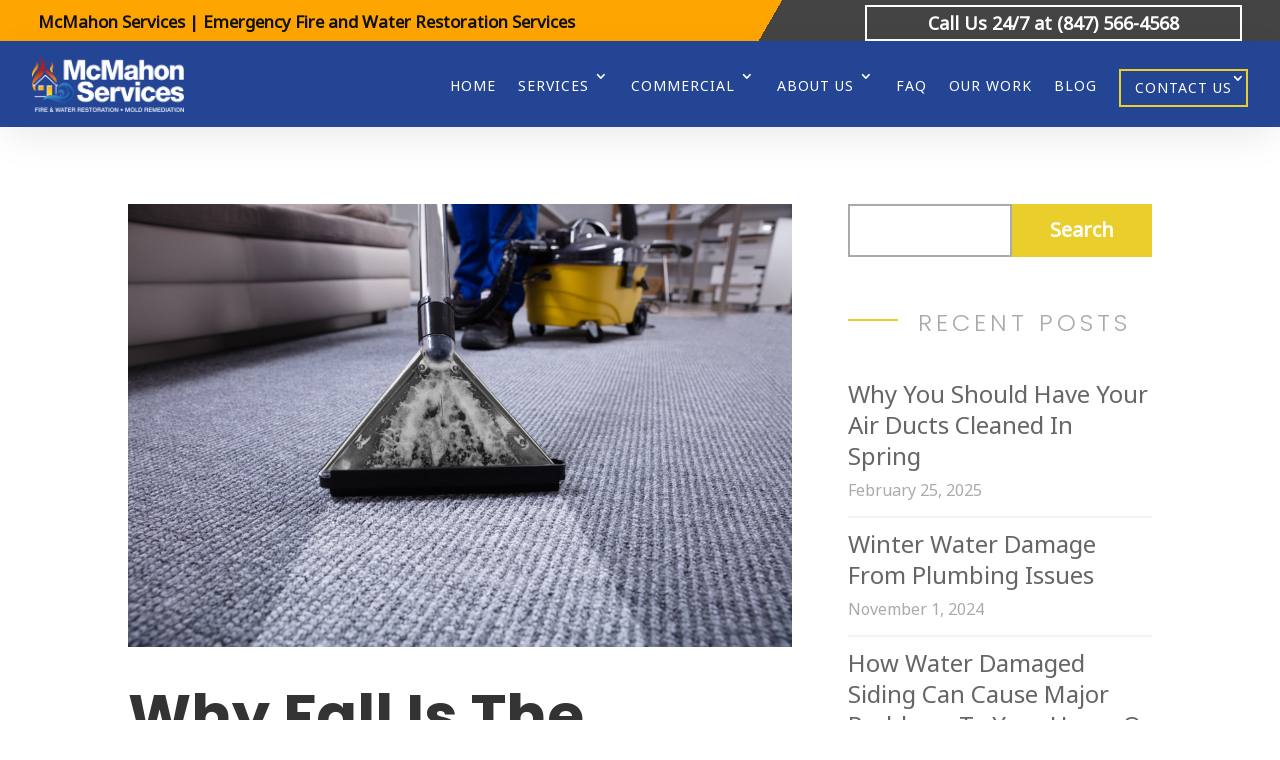

--- FILE ---
content_type: text/html; charset=utf-8
request_url: https://www.google.com/recaptcha/api2/anchor?ar=1&k=6Lfn4R4iAAAAAMdSDK1TXuKismZQi144GHY6_UQb&co=aHR0cHM6Ly93d3cubWNtYWhvbnNlcnZpY2VzLmNvbTo0NDM.&hl=en&v=N67nZn4AqZkNcbeMu4prBgzg&size=invisible&anchor-ms=20000&execute-ms=30000&cb=8xbo9y0c079
body_size: 48791
content:
<!DOCTYPE HTML><html dir="ltr" lang="en"><head><meta http-equiv="Content-Type" content="text/html; charset=UTF-8">
<meta http-equiv="X-UA-Compatible" content="IE=edge">
<title>reCAPTCHA</title>
<style type="text/css">
/* cyrillic-ext */
@font-face {
  font-family: 'Roboto';
  font-style: normal;
  font-weight: 400;
  font-stretch: 100%;
  src: url(//fonts.gstatic.com/s/roboto/v48/KFO7CnqEu92Fr1ME7kSn66aGLdTylUAMa3GUBHMdazTgWw.woff2) format('woff2');
  unicode-range: U+0460-052F, U+1C80-1C8A, U+20B4, U+2DE0-2DFF, U+A640-A69F, U+FE2E-FE2F;
}
/* cyrillic */
@font-face {
  font-family: 'Roboto';
  font-style: normal;
  font-weight: 400;
  font-stretch: 100%;
  src: url(//fonts.gstatic.com/s/roboto/v48/KFO7CnqEu92Fr1ME7kSn66aGLdTylUAMa3iUBHMdazTgWw.woff2) format('woff2');
  unicode-range: U+0301, U+0400-045F, U+0490-0491, U+04B0-04B1, U+2116;
}
/* greek-ext */
@font-face {
  font-family: 'Roboto';
  font-style: normal;
  font-weight: 400;
  font-stretch: 100%;
  src: url(//fonts.gstatic.com/s/roboto/v48/KFO7CnqEu92Fr1ME7kSn66aGLdTylUAMa3CUBHMdazTgWw.woff2) format('woff2');
  unicode-range: U+1F00-1FFF;
}
/* greek */
@font-face {
  font-family: 'Roboto';
  font-style: normal;
  font-weight: 400;
  font-stretch: 100%;
  src: url(//fonts.gstatic.com/s/roboto/v48/KFO7CnqEu92Fr1ME7kSn66aGLdTylUAMa3-UBHMdazTgWw.woff2) format('woff2');
  unicode-range: U+0370-0377, U+037A-037F, U+0384-038A, U+038C, U+038E-03A1, U+03A3-03FF;
}
/* math */
@font-face {
  font-family: 'Roboto';
  font-style: normal;
  font-weight: 400;
  font-stretch: 100%;
  src: url(//fonts.gstatic.com/s/roboto/v48/KFO7CnqEu92Fr1ME7kSn66aGLdTylUAMawCUBHMdazTgWw.woff2) format('woff2');
  unicode-range: U+0302-0303, U+0305, U+0307-0308, U+0310, U+0312, U+0315, U+031A, U+0326-0327, U+032C, U+032F-0330, U+0332-0333, U+0338, U+033A, U+0346, U+034D, U+0391-03A1, U+03A3-03A9, U+03B1-03C9, U+03D1, U+03D5-03D6, U+03F0-03F1, U+03F4-03F5, U+2016-2017, U+2034-2038, U+203C, U+2040, U+2043, U+2047, U+2050, U+2057, U+205F, U+2070-2071, U+2074-208E, U+2090-209C, U+20D0-20DC, U+20E1, U+20E5-20EF, U+2100-2112, U+2114-2115, U+2117-2121, U+2123-214F, U+2190, U+2192, U+2194-21AE, U+21B0-21E5, U+21F1-21F2, U+21F4-2211, U+2213-2214, U+2216-22FF, U+2308-230B, U+2310, U+2319, U+231C-2321, U+2336-237A, U+237C, U+2395, U+239B-23B7, U+23D0, U+23DC-23E1, U+2474-2475, U+25AF, U+25B3, U+25B7, U+25BD, U+25C1, U+25CA, U+25CC, U+25FB, U+266D-266F, U+27C0-27FF, U+2900-2AFF, U+2B0E-2B11, U+2B30-2B4C, U+2BFE, U+3030, U+FF5B, U+FF5D, U+1D400-1D7FF, U+1EE00-1EEFF;
}
/* symbols */
@font-face {
  font-family: 'Roboto';
  font-style: normal;
  font-weight: 400;
  font-stretch: 100%;
  src: url(//fonts.gstatic.com/s/roboto/v48/KFO7CnqEu92Fr1ME7kSn66aGLdTylUAMaxKUBHMdazTgWw.woff2) format('woff2');
  unicode-range: U+0001-000C, U+000E-001F, U+007F-009F, U+20DD-20E0, U+20E2-20E4, U+2150-218F, U+2190, U+2192, U+2194-2199, U+21AF, U+21E6-21F0, U+21F3, U+2218-2219, U+2299, U+22C4-22C6, U+2300-243F, U+2440-244A, U+2460-24FF, U+25A0-27BF, U+2800-28FF, U+2921-2922, U+2981, U+29BF, U+29EB, U+2B00-2BFF, U+4DC0-4DFF, U+FFF9-FFFB, U+10140-1018E, U+10190-1019C, U+101A0, U+101D0-101FD, U+102E0-102FB, U+10E60-10E7E, U+1D2C0-1D2D3, U+1D2E0-1D37F, U+1F000-1F0FF, U+1F100-1F1AD, U+1F1E6-1F1FF, U+1F30D-1F30F, U+1F315, U+1F31C, U+1F31E, U+1F320-1F32C, U+1F336, U+1F378, U+1F37D, U+1F382, U+1F393-1F39F, U+1F3A7-1F3A8, U+1F3AC-1F3AF, U+1F3C2, U+1F3C4-1F3C6, U+1F3CA-1F3CE, U+1F3D4-1F3E0, U+1F3ED, U+1F3F1-1F3F3, U+1F3F5-1F3F7, U+1F408, U+1F415, U+1F41F, U+1F426, U+1F43F, U+1F441-1F442, U+1F444, U+1F446-1F449, U+1F44C-1F44E, U+1F453, U+1F46A, U+1F47D, U+1F4A3, U+1F4B0, U+1F4B3, U+1F4B9, U+1F4BB, U+1F4BF, U+1F4C8-1F4CB, U+1F4D6, U+1F4DA, U+1F4DF, U+1F4E3-1F4E6, U+1F4EA-1F4ED, U+1F4F7, U+1F4F9-1F4FB, U+1F4FD-1F4FE, U+1F503, U+1F507-1F50B, U+1F50D, U+1F512-1F513, U+1F53E-1F54A, U+1F54F-1F5FA, U+1F610, U+1F650-1F67F, U+1F687, U+1F68D, U+1F691, U+1F694, U+1F698, U+1F6AD, U+1F6B2, U+1F6B9-1F6BA, U+1F6BC, U+1F6C6-1F6CF, U+1F6D3-1F6D7, U+1F6E0-1F6EA, U+1F6F0-1F6F3, U+1F6F7-1F6FC, U+1F700-1F7FF, U+1F800-1F80B, U+1F810-1F847, U+1F850-1F859, U+1F860-1F887, U+1F890-1F8AD, U+1F8B0-1F8BB, U+1F8C0-1F8C1, U+1F900-1F90B, U+1F93B, U+1F946, U+1F984, U+1F996, U+1F9E9, U+1FA00-1FA6F, U+1FA70-1FA7C, U+1FA80-1FA89, U+1FA8F-1FAC6, U+1FACE-1FADC, U+1FADF-1FAE9, U+1FAF0-1FAF8, U+1FB00-1FBFF;
}
/* vietnamese */
@font-face {
  font-family: 'Roboto';
  font-style: normal;
  font-weight: 400;
  font-stretch: 100%;
  src: url(//fonts.gstatic.com/s/roboto/v48/KFO7CnqEu92Fr1ME7kSn66aGLdTylUAMa3OUBHMdazTgWw.woff2) format('woff2');
  unicode-range: U+0102-0103, U+0110-0111, U+0128-0129, U+0168-0169, U+01A0-01A1, U+01AF-01B0, U+0300-0301, U+0303-0304, U+0308-0309, U+0323, U+0329, U+1EA0-1EF9, U+20AB;
}
/* latin-ext */
@font-face {
  font-family: 'Roboto';
  font-style: normal;
  font-weight: 400;
  font-stretch: 100%;
  src: url(//fonts.gstatic.com/s/roboto/v48/KFO7CnqEu92Fr1ME7kSn66aGLdTylUAMa3KUBHMdazTgWw.woff2) format('woff2');
  unicode-range: U+0100-02BA, U+02BD-02C5, U+02C7-02CC, U+02CE-02D7, U+02DD-02FF, U+0304, U+0308, U+0329, U+1D00-1DBF, U+1E00-1E9F, U+1EF2-1EFF, U+2020, U+20A0-20AB, U+20AD-20C0, U+2113, U+2C60-2C7F, U+A720-A7FF;
}
/* latin */
@font-face {
  font-family: 'Roboto';
  font-style: normal;
  font-weight: 400;
  font-stretch: 100%;
  src: url(//fonts.gstatic.com/s/roboto/v48/KFO7CnqEu92Fr1ME7kSn66aGLdTylUAMa3yUBHMdazQ.woff2) format('woff2');
  unicode-range: U+0000-00FF, U+0131, U+0152-0153, U+02BB-02BC, U+02C6, U+02DA, U+02DC, U+0304, U+0308, U+0329, U+2000-206F, U+20AC, U+2122, U+2191, U+2193, U+2212, U+2215, U+FEFF, U+FFFD;
}
/* cyrillic-ext */
@font-face {
  font-family: 'Roboto';
  font-style: normal;
  font-weight: 500;
  font-stretch: 100%;
  src: url(//fonts.gstatic.com/s/roboto/v48/KFO7CnqEu92Fr1ME7kSn66aGLdTylUAMa3GUBHMdazTgWw.woff2) format('woff2');
  unicode-range: U+0460-052F, U+1C80-1C8A, U+20B4, U+2DE0-2DFF, U+A640-A69F, U+FE2E-FE2F;
}
/* cyrillic */
@font-face {
  font-family: 'Roboto';
  font-style: normal;
  font-weight: 500;
  font-stretch: 100%;
  src: url(//fonts.gstatic.com/s/roboto/v48/KFO7CnqEu92Fr1ME7kSn66aGLdTylUAMa3iUBHMdazTgWw.woff2) format('woff2');
  unicode-range: U+0301, U+0400-045F, U+0490-0491, U+04B0-04B1, U+2116;
}
/* greek-ext */
@font-face {
  font-family: 'Roboto';
  font-style: normal;
  font-weight: 500;
  font-stretch: 100%;
  src: url(//fonts.gstatic.com/s/roboto/v48/KFO7CnqEu92Fr1ME7kSn66aGLdTylUAMa3CUBHMdazTgWw.woff2) format('woff2');
  unicode-range: U+1F00-1FFF;
}
/* greek */
@font-face {
  font-family: 'Roboto';
  font-style: normal;
  font-weight: 500;
  font-stretch: 100%;
  src: url(//fonts.gstatic.com/s/roboto/v48/KFO7CnqEu92Fr1ME7kSn66aGLdTylUAMa3-UBHMdazTgWw.woff2) format('woff2');
  unicode-range: U+0370-0377, U+037A-037F, U+0384-038A, U+038C, U+038E-03A1, U+03A3-03FF;
}
/* math */
@font-face {
  font-family: 'Roboto';
  font-style: normal;
  font-weight: 500;
  font-stretch: 100%;
  src: url(//fonts.gstatic.com/s/roboto/v48/KFO7CnqEu92Fr1ME7kSn66aGLdTylUAMawCUBHMdazTgWw.woff2) format('woff2');
  unicode-range: U+0302-0303, U+0305, U+0307-0308, U+0310, U+0312, U+0315, U+031A, U+0326-0327, U+032C, U+032F-0330, U+0332-0333, U+0338, U+033A, U+0346, U+034D, U+0391-03A1, U+03A3-03A9, U+03B1-03C9, U+03D1, U+03D5-03D6, U+03F0-03F1, U+03F4-03F5, U+2016-2017, U+2034-2038, U+203C, U+2040, U+2043, U+2047, U+2050, U+2057, U+205F, U+2070-2071, U+2074-208E, U+2090-209C, U+20D0-20DC, U+20E1, U+20E5-20EF, U+2100-2112, U+2114-2115, U+2117-2121, U+2123-214F, U+2190, U+2192, U+2194-21AE, U+21B0-21E5, U+21F1-21F2, U+21F4-2211, U+2213-2214, U+2216-22FF, U+2308-230B, U+2310, U+2319, U+231C-2321, U+2336-237A, U+237C, U+2395, U+239B-23B7, U+23D0, U+23DC-23E1, U+2474-2475, U+25AF, U+25B3, U+25B7, U+25BD, U+25C1, U+25CA, U+25CC, U+25FB, U+266D-266F, U+27C0-27FF, U+2900-2AFF, U+2B0E-2B11, U+2B30-2B4C, U+2BFE, U+3030, U+FF5B, U+FF5D, U+1D400-1D7FF, U+1EE00-1EEFF;
}
/* symbols */
@font-face {
  font-family: 'Roboto';
  font-style: normal;
  font-weight: 500;
  font-stretch: 100%;
  src: url(//fonts.gstatic.com/s/roboto/v48/KFO7CnqEu92Fr1ME7kSn66aGLdTylUAMaxKUBHMdazTgWw.woff2) format('woff2');
  unicode-range: U+0001-000C, U+000E-001F, U+007F-009F, U+20DD-20E0, U+20E2-20E4, U+2150-218F, U+2190, U+2192, U+2194-2199, U+21AF, U+21E6-21F0, U+21F3, U+2218-2219, U+2299, U+22C4-22C6, U+2300-243F, U+2440-244A, U+2460-24FF, U+25A0-27BF, U+2800-28FF, U+2921-2922, U+2981, U+29BF, U+29EB, U+2B00-2BFF, U+4DC0-4DFF, U+FFF9-FFFB, U+10140-1018E, U+10190-1019C, U+101A0, U+101D0-101FD, U+102E0-102FB, U+10E60-10E7E, U+1D2C0-1D2D3, U+1D2E0-1D37F, U+1F000-1F0FF, U+1F100-1F1AD, U+1F1E6-1F1FF, U+1F30D-1F30F, U+1F315, U+1F31C, U+1F31E, U+1F320-1F32C, U+1F336, U+1F378, U+1F37D, U+1F382, U+1F393-1F39F, U+1F3A7-1F3A8, U+1F3AC-1F3AF, U+1F3C2, U+1F3C4-1F3C6, U+1F3CA-1F3CE, U+1F3D4-1F3E0, U+1F3ED, U+1F3F1-1F3F3, U+1F3F5-1F3F7, U+1F408, U+1F415, U+1F41F, U+1F426, U+1F43F, U+1F441-1F442, U+1F444, U+1F446-1F449, U+1F44C-1F44E, U+1F453, U+1F46A, U+1F47D, U+1F4A3, U+1F4B0, U+1F4B3, U+1F4B9, U+1F4BB, U+1F4BF, U+1F4C8-1F4CB, U+1F4D6, U+1F4DA, U+1F4DF, U+1F4E3-1F4E6, U+1F4EA-1F4ED, U+1F4F7, U+1F4F9-1F4FB, U+1F4FD-1F4FE, U+1F503, U+1F507-1F50B, U+1F50D, U+1F512-1F513, U+1F53E-1F54A, U+1F54F-1F5FA, U+1F610, U+1F650-1F67F, U+1F687, U+1F68D, U+1F691, U+1F694, U+1F698, U+1F6AD, U+1F6B2, U+1F6B9-1F6BA, U+1F6BC, U+1F6C6-1F6CF, U+1F6D3-1F6D7, U+1F6E0-1F6EA, U+1F6F0-1F6F3, U+1F6F7-1F6FC, U+1F700-1F7FF, U+1F800-1F80B, U+1F810-1F847, U+1F850-1F859, U+1F860-1F887, U+1F890-1F8AD, U+1F8B0-1F8BB, U+1F8C0-1F8C1, U+1F900-1F90B, U+1F93B, U+1F946, U+1F984, U+1F996, U+1F9E9, U+1FA00-1FA6F, U+1FA70-1FA7C, U+1FA80-1FA89, U+1FA8F-1FAC6, U+1FACE-1FADC, U+1FADF-1FAE9, U+1FAF0-1FAF8, U+1FB00-1FBFF;
}
/* vietnamese */
@font-face {
  font-family: 'Roboto';
  font-style: normal;
  font-weight: 500;
  font-stretch: 100%;
  src: url(//fonts.gstatic.com/s/roboto/v48/KFO7CnqEu92Fr1ME7kSn66aGLdTylUAMa3OUBHMdazTgWw.woff2) format('woff2');
  unicode-range: U+0102-0103, U+0110-0111, U+0128-0129, U+0168-0169, U+01A0-01A1, U+01AF-01B0, U+0300-0301, U+0303-0304, U+0308-0309, U+0323, U+0329, U+1EA0-1EF9, U+20AB;
}
/* latin-ext */
@font-face {
  font-family: 'Roboto';
  font-style: normal;
  font-weight: 500;
  font-stretch: 100%;
  src: url(//fonts.gstatic.com/s/roboto/v48/KFO7CnqEu92Fr1ME7kSn66aGLdTylUAMa3KUBHMdazTgWw.woff2) format('woff2');
  unicode-range: U+0100-02BA, U+02BD-02C5, U+02C7-02CC, U+02CE-02D7, U+02DD-02FF, U+0304, U+0308, U+0329, U+1D00-1DBF, U+1E00-1E9F, U+1EF2-1EFF, U+2020, U+20A0-20AB, U+20AD-20C0, U+2113, U+2C60-2C7F, U+A720-A7FF;
}
/* latin */
@font-face {
  font-family: 'Roboto';
  font-style: normal;
  font-weight: 500;
  font-stretch: 100%;
  src: url(//fonts.gstatic.com/s/roboto/v48/KFO7CnqEu92Fr1ME7kSn66aGLdTylUAMa3yUBHMdazQ.woff2) format('woff2');
  unicode-range: U+0000-00FF, U+0131, U+0152-0153, U+02BB-02BC, U+02C6, U+02DA, U+02DC, U+0304, U+0308, U+0329, U+2000-206F, U+20AC, U+2122, U+2191, U+2193, U+2212, U+2215, U+FEFF, U+FFFD;
}
/* cyrillic-ext */
@font-face {
  font-family: 'Roboto';
  font-style: normal;
  font-weight: 900;
  font-stretch: 100%;
  src: url(//fonts.gstatic.com/s/roboto/v48/KFO7CnqEu92Fr1ME7kSn66aGLdTylUAMa3GUBHMdazTgWw.woff2) format('woff2');
  unicode-range: U+0460-052F, U+1C80-1C8A, U+20B4, U+2DE0-2DFF, U+A640-A69F, U+FE2E-FE2F;
}
/* cyrillic */
@font-face {
  font-family: 'Roboto';
  font-style: normal;
  font-weight: 900;
  font-stretch: 100%;
  src: url(//fonts.gstatic.com/s/roboto/v48/KFO7CnqEu92Fr1ME7kSn66aGLdTylUAMa3iUBHMdazTgWw.woff2) format('woff2');
  unicode-range: U+0301, U+0400-045F, U+0490-0491, U+04B0-04B1, U+2116;
}
/* greek-ext */
@font-face {
  font-family: 'Roboto';
  font-style: normal;
  font-weight: 900;
  font-stretch: 100%;
  src: url(//fonts.gstatic.com/s/roboto/v48/KFO7CnqEu92Fr1ME7kSn66aGLdTylUAMa3CUBHMdazTgWw.woff2) format('woff2');
  unicode-range: U+1F00-1FFF;
}
/* greek */
@font-face {
  font-family: 'Roboto';
  font-style: normal;
  font-weight: 900;
  font-stretch: 100%;
  src: url(//fonts.gstatic.com/s/roboto/v48/KFO7CnqEu92Fr1ME7kSn66aGLdTylUAMa3-UBHMdazTgWw.woff2) format('woff2');
  unicode-range: U+0370-0377, U+037A-037F, U+0384-038A, U+038C, U+038E-03A1, U+03A3-03FF;
}
/* math */
@font-face {
  font-family: 'Roboto';
  font-style: normal;
  font-weight: 900;
  font-stretch: 100%;
  src: url(//fonts.gstatic.com/s/roboto/v48/KFO7CnqEu92Fr1ME7kSn66aGLdTylUAMawCUBHMdazTgWw.woff2) format('woff2');
  unicode-range: U+0302-0303, U+0305, U+0307-0308, U+0310, U+0312, U+0315, U+031A, U+0326-0327, U+032C, U+032F-0330, U+0332-0333, U+0338, U+033A, U+0346, U+034D, U+0391-03A1, U+03A3-03A9, U+03B1-03C9, U+03D1, U+03D5-03D6, U+03F0-03F1, U+03F4-03F5, U+2016-2017, U+2034-2038, U+203C, U+2040, U+2043, U+2047, U+2050, U+2057, U+205F, U+2070-2071, U+2074-208E, U+2090-209C, U+20D0-20DC, U+20E1, U+20E5-20EF, U+2100-2112, U+2114-2115, U+2117-2121, U+2123-214F, U+2190, U+2192, U+2194-21AE, U+21B0-21E5, U+21F1-21F2, U+21F4-2211, U+2213-2214, U+2216-22FF, U+2308-230B, U+2310, U+2319, U+231C-2321, U+2336-237A, U+237C, U+2395, U+239B-23B7, U+23D0, U+23DC-23E1, U+2474-2475, U+25AF, U+25B3, U+25B7, U+25BD, U+25C1, U+25CA, U+25CC, U+25FB, U+266D-266F, U+27C0-27FF, U+2900-2AFF, U+2B0E-2B11, U+2B30-2B4C, U+2BFE, U+3030, U+FF5B, U+FF5D, U+1D400-1D7FF, U+1EE00-1EEFF;
}
/* symbols */
@font-face {
  font-family: 'Roboto';
  font-style: normal;
  font-weight: 900;
  font-stretch: 100%;
  src: url(//fonts.gstatic.com/s/roboto/v48/KFO7CnqEu92Fr1ME7kSn66aGLdTylUAMaxKUBHMdazTgWw.woff2) format('woff2');
  unicode-range: U+0001-000C, U+000E-001F, U+007F-009F, U+20DD-20E0, U+20E2-20E4, U+2150-218F, U+2190, U+2192, U+2194-2199, U+21AF, U+21E6-21F0, U+21F3, U+2218-2219, U+2299, U+22C4-22C6, U+2300-243F, U+2440-244A, U+2460-24FF, U+25A0-27BF, U+2800-28FF, U+2921-2922, U+2981, U+29BF, U+29EB, U+2B00-2BFF, U+4DC0-4DFF, U+FFF9-FFFB, U+10140-1018E, U+10190-1019C, U+101A0, U+101D0-101FD, U+102E0-102FB, U+10E60-10E7E, U+1D2C0-1D2D3, U+1D2E0-1D37F, U+1F000-1F0FF, U+1F100-1F1AD, U+1F1E6-1F1FF, U+1F30D-1F30F, U+1F315, U+1F31C, U+1F31E, U+1F320-1F32C, U+1F336, U+1F378, U+1F37D, U+1F382, U+1F393-1F39F, U+1F3A7-1F3A8, U+1F3AC-1F3AF, U+1F3C2, U+1F3C4-1F3C6, U+1F3CA-1F3CE, U+1F3D4-1F3E0, U+1F3ED, U+1F3F1-1F3F3, U+1F3F5-1F3F7, U+1F408, U+1F415, U+1F41F, U+1F426, U+1F43F, U+1F441-1F442, U+1F444, U+1F446-1F449, U+1F44C-1F44E, U+1F453, U+1F46A, U+1F47D, U+1F4A3, U+1F4B0, U+1F4B3, U+1F4B9, U+1F4BB, U+1F4BF, U+1F4C8-1F4CB, U+1F4D6, U+1F4DA, U+1F4DF, U+1F4E3-1F4E6, U+1F4EA-1F4ED, U+1F4F7, U+1F4F9-1F4FB, U+1F4FD-1F4FE, U+1F503, U+1F507-1F50B, U+1F50D, U+1F512-1F513, U+1F53E-1F54A, U+1F54F-1F5FA, U+1F610, U+1F650-1F67F, U+1F687, U+1F68D, U+1F691, U+1F694, U+1F698, U+1F6AD, U+1F6B2, U+1F6B9-1F6BA, U+1F6BC, U+1F6C6-1F6CF, U+1F6D3-1F6D7, U+1F6E0-1F6EA, U+1F6F0-1F6F3, U+1F6F7-1F6FC, U+1F700-1F7FF, U+1F800-1F80B, U+1F810-1F847, U+1F850-1F859, U+1F860-1F887, U+1F890-1F8AD, U+1F8B0-1F8BB, U+1F8C0-1F8C1, U+1F900-1F90B, U+1F93B, U+1F946, U+1F984, U+1F996, U+1F9E9, U+1FA00-1FA6F, U+1FA70-1FA7C, U+1FA80-1FA89, U+1FA8F-1FAC6, U+1FACE-1FADC, U+1FADF-1FAE9, U+1FAF0-1FAF8, U+1FB00-1FBFF;
}
/* vietnamese */
@font-face {
  font-family: 'Roboto';
  font-style: normal;
  font-weight: 900;
  font-stretch: 100%;
  src: url(//fonts.gstatic.com/s/roboto/v48/KFO7CnqEu92Fr1ME7kSn66aGLdTylUAMa3OUBHMdazTgWw.woff2) format('woff2');
  unicode-range: U+0102-0103, U+0110-0111, U+0128-0129, U+0168-0169, U+01A0-01A1, U+01AF-01B0, U+0300-0301, U+0303-0304, U+0308-0309, U+0323, U+0329, U+1EA0-1EF9, U+20AB;
}
/* latin-ext */
@font-face {
  font-family: 'Roboto';
  font-style: normal;
  font-weight: 900;
  font-stretch: 100%;
  src: url(//fonts.gstatic.com/s/roboto/v48/KFO7CnqEu92Fr1ME7kSn66aGLdTylUAMa3KUBHMdazTgWw.woff2) format('woff2');
  unicode-range: U+0100-02BA, U+02BD-02C5, U+02C7-02CC, U+02CE-02D7, U+02DD-02FF, U+0304, U+0308, U+0329, U+1D00-1DBF, U+1E00-1E9F, U+1EF2-1EFF, U+2020, U+20A0-20AB, U+20AD-20C0, U+2113, U+2C60-2C7F, U+A720-A7FF;
}
/* latin */
@font-face {
  font-family: 'Roboto';
  font-style: normal;
  font-weight: 900;
  font-stretch: 100%;
  src: url(//fonts.gstatic.com/s/roboto/v48/KFO7CnqEu92Fr1ME7kSn66aGLdTylUAMa3yUBHMdazQ.woff2) format('woff2');
  unicode-range: U+0000-00FF, U+0131, U+0152-0153, U+02BB-02BC, U+02C6, U+02DA, U+02DC, U+0304, U+0308, U+0329, U+2000-206F, U+20AC, U+2122, U+2191, U+2193, U+2212, U+2215, U+FEFF, U+FFFD;
}

</style>
<link rel="stylesheet" type="text/css" href="https://www.gstatic.com/recaptcha/releases/N67nZn4AqZkNcbeMu4prBgzg/styles__ltr.css">
<script nonce="_XnqP0TI4ztNTS2g-GI2Rg" type="text/javascript">window['__recaptcha_api'] = 'https://www.google.com/recaptcha/api2/';</script>
<script type="text/javascript" src="https://www.gstatic.com/recaptcha/releases/N67nZn4AqZkNcbeMu4prBgzg/recaptcha__en.js" nonce="_XnqP0TI4ztNTS2g-GI2Rg">
      
    </script></head>
<body><div id="rc-anchor-alert" class="rc-anchor-alert"></div>
<input type="hidden" id="recaptcha-token" value="[base64]">
<script type="text/javascript" nonce="_XnqP0TI4ztNTS2g-GI2Rg">
      recaptcha.anchor.Main.init("[\x22ainput\x22,[\x22bgdata\x22,\x22\x22,\[base64]/[base64]/[base64]/[base64]/[base64]/[base64]/KGcoTywyNTMsTy5PKSxVRyhPLEMpKTpnKE8sMjUzLEMpLE8pKSxsKSksTykpfSxieT1mdW5jdGlvbihDLE8sdSxsKXtmb3IobD0odT1SKEMpLDApO08+MDtPLS0pbD1sPDw4fFooQyk7ZyhDLHUsbCl9LFVHPWZ1bmN0aW9uKEMsTyl7Qy5pLmxlbmd0aD4xMDQ/[base64]/[base64]/[base64]/[base64]/[base64]/[base64]/[base64]\\u003d\x22,\[base64]\\u003d\\u003d\x22,\x22wrvDoMK0woDDvFfCjS9QTS3CpcOhTjw9wrdxwo9Sw5fDjRdTB8KtVnQVXUPCqMKGworDrGVowrsyI2QIHjRaw6FMBhIow6hYw5UEZxJ7wqXDgsKsw4nCvMKHwoVMPMOwwqvCvcKJLhPDkUnCmMOEEMOwZMOFw5vDm8K4VjB3cl/CrH4+HMOFXcKCZ1gnTGUzwp5swqvCtMKWfTY5AcKFwqTDjcOuNsO0wpPDqMKTFEjDiFl0w4QaH15dw5Zuw7LDh8KjEcK2aQ03ZcK8wqoEa2N9RWzDtsOsw5Eew7/DtBjDjwAYbXd0wrxYwqDDoMOEwpk9wqvCiwrCoMOZOMO7w7rDssOYQBvDhyHDvMOkwrgBcgMmw7g+wq5Xw7XCj3bDihU3KcOvdz5ewpPCqy/CkMOUK8K5AsOQMMKiw5vCgcK6w6BpGh1vw4PDjMOUw7fDn8Kqw5AwbMKjbcOBw79FwpPDgXHCmsKnw5/[base64]/[base64]/w4p6w7NMZE3CuMOQw67CkcKsw4sHw57DqsOTw7l1wo8uZsOSCsOEMMKNZMOqw5PCtcOtwo/DrsKJLVsLGB1IworDhMKSJ3/[base64]/w6JWUcKTwr/DqHN2wo0jb8KgJBnDocKzw6h3wo3CkkY8w5nCulggw5vDkyYswr1iwr5TNWzCk8K/J8OQw44Kw7bCkcO/[base64]/[base64]/[base64]/DpsKKw7tGXsORBnZnw4R9wprCh8KoVXMkYjdAw517wrJYwoDCo2zDsMONwrEnCsKmwqXCvUrCuhvDvMKmajbDkw59NDLDgMKEdSc6RAbDvMOec0lrUsKgw5hiMMO/w57CsjvDvk0nw5t/GEl9w7g4V2DCslXCuizDpsKVw6nCngg8FkLCiVgMw4jCu8KMcz1POHTCtzABWMOrwrbCu3vDtwnDkMOmw6nDsQLCilLCqsK2woHDv8K8FcOQwqJqDV0ZUU3DlFDCpkpew5HDnMOgcC4TIsOQwqrCgmPCuXN1wrbDmX0gVcKcBlHCkCzCjMKEEsOZIj/DhMOhccK9BsKmw5jDoQ03GAnDuFgtwq0kwr/[base64]/w7DCihgpw4/Dn8OKwoF8cn9KwovDpxXCniI3w6/DjkbDrRJFwo7DpSjCiUcjw7nCuC3Dv8OBNMK3esKDwq3DijPDo8OMPMOEcS1UwpbDizPCi8KiwpXCgMKLfcOmwqfDmlFIPcK2w57DlsKhUcOyw7nCr8ONFMKAwqxfw7t4bhQGXcOIO8Kywpt2w5wbwp58V11OJz/[base64]/[base64]/CoMKKVcKMw5PCl0t2woZYJW8tfH/CgMOuw7kFwqnDk8OzZFNLYsOcYUTCsUbDicKnWVheCGXCrcKABTooZRkywqYbw6LDlznDq8O5B8O+RlTDsMOEFRnDoMKuOjAow7zClEXDicOjw4rDs8KTwpcTw5bDhMOUZS/Dg1DDnEwNwoBwwrTCgTBow6/CiiXCsjFIw5HDsi5HIMOjworCkDnDuSdBwrl9w6/CtMKUw6tIEnMvOsK5BMKFcsO9wr5Ew4XCscKxw4MwVRwAP8KBWQANBG00woXDlTXDqiZLYwY/w4/CgB1gw7zClURtw6TDkBfDjsKDPMKmMlENwofCl8K9wrnDlsK5w6PDusO1woHDkMKawqnDrUbDlDEVw65owrLDoFTDusO2KRMpQzUTw7QTFmd/woMfC8OHGjp6eyLCmcKfw4rDtMO0wr01w4pWwp8gI3vDsWHCvsKreRBEwqh3ccOILcKCwoZ9QMKNwogiw7NgHkoqw45+w4oadsOwF0/CixfCnSVHw4LDicK6wp3ChcKsw6LDkxjCvV3DmMKfQ8KAw6fCgMKAP8Kfw6vCiiZ+w7Y1OcOVwowVwpdow5fCiMKlNsO3wp5UwohYdSPDisKqwqvCjwQowqjDtcKDN8OHwo43wqfDm2nDssKwwoHCrcKaNy/DtybDmMKkw5k0wrHCoMO/wp9Vw7kYB2LComXCiEDDu8O8IcKuwrgLMBbDpsOrwo97BR/DosKkw6TDlCTCssOPw7bDkcOcM05DUMKyI1DCs8OIw5o+MMKpw75Ywqw6w5rDqsOaN0fCh8KeQgQ4acOuw6h/T2lLLADCkEPDmS5Uwo96wqUrNgYVEsOtwoZjDnfCjgzCtE8+w5VOcRnCu8OAc0bDhcKrXFvDrMKZwq9EUHlvQ0E+EzPCkcOPw4PCnBvCqcOtbcKcwrkAwrJ1ccONwqgnwpbDg8K/QMKkw7JWw6t/W8O5Y8OIwqkQBcKiCcOFwolbwosheBVAfRQ/e8KPwpzDjjHCq2NhPmvDo8KxwpLDo8OFwovDsMKtBAghw6ofCcOZBl/DmcKcw4FPwp7CmMOnCsO8wrfCgVAkwpDCisOBw6dHJjJPwrDDssOhWw5HGmzDq8OCwovDhh1/NMKpw6/[base64]/[base64]/[base64]/LVJ7CMOxdMO8wq4aw74nwpILYsO8LcKrD8OdSV/CigZrw692w7XCnMKeTxRjUMKPwq0se2HDpy3CgS7DsBZ4ABbDqjk/XcKTOcKNfAjCgcKpw5HDgXTCpMO0wqdXWg4MwrpMw7PDvEltw4bCh0MteWfDjsOedBJ+w7Rjwoc5w5LCnSRHwovDi8KPKSYYGQJ2wqMAwpvDnTgqVcOUejw1w4nCpsOJGcO/[base64]/CjsOxwopxw5HCisOMwpXCpE/CqsO6w4c9Kx7ClcOXdxA2UsKhw5UdwqQhGxsdwoJMwqEVVijCnVA6OMK+SMOuacKNw5wpw65Ww4jDmVhGEzXDm1IBw6hwDCMNAcKCw6jDtC41fhPChUXCvMOAH8O7w6HDlMOYVDl7GwYJaU7CkzbCqnHDlFosw4FlwpFrwr5TSiUoIMKzTit6w7VLHS/[base64]/PStswpYLwpXDr8KCw5/DicOLwqfDmcKvWcK2w6DDlFdDJcK8f8Oiwopiw6DCv8OOJ1/CtsOpLizDqcO+SsOsVjlTw4HDlV3DsVbDmcKKw5jDlMK5VV1/OcO1w4VlWm5fwovDtCMabMKXw6TDoMKtHXjDoDJiZBLCnRrDmcKpwqXCmTvCp8KDw4PCmWnCgRzDrRstXcOzD20hB37DjSNpVFwYw7HCm8OCAGtAbz/[base64]/CuV/Dv8Oiw4/DsxJAMcKsIgPCjTrDr8Orw7zCmRUQW2HCpknDsMOLJsK0w7zDvAbCuC/CvFttw7bCscKsUnfChDM8fB7DgMK2SsKBVW/[base64]/fsKpesO3dsKPw6HDrSrDt2vCh8KqfSgJX1DDvlx8KsKeOB9SNMKMFsKqNH0GAzsyUMKhwqUpw4B1wrvDhMK/OMKDwrc/w5vDv2Vfw78Ef8KdwqETSUofw6QOQcOBw4J9L8OTwojDnMOKw7oJwqYywppfTGccE8Oqwqg5FcK5wp7DpMKdw7VfPcO/[base64]/IG94w5bDtljCkw/Dt2DDsypgwp0Xw7khw5E0NApmBlpaPcOtIsO/w58Uw4/Cj3BuJhcKw7XCjcKvGMO3XUkEwpjDlcK/w7rDmsOvwqsTw6PCl8OHY8K4wqLChsOWcikKw6LCkkrCthjColPCmVfCsDHCrVYZeUFCwophwrbDrk5+w7zCj8KrwoPDo8O/w6QFwqwjQsOvwo9hLEIBw7R+NsOPwp9iwoRBJiNVw5AxIhPCscOlJgNHwq3DoTTDgcKcwo/[base64]/DlsOEIT7Cii/Dq8K/WCjChQJ5wqgHwpTDmsOcIDHDmMKDw58hw5nCnmnDmzvCgMK9BhIHSMO9QsKhwrfDusKlR8OrMBg1Bzk8wrDCtyjCocONwrnCncOTfMKJKjLCujd4wpzCu8Otwo/DqsO/AxPCtgRqwrLCocODwrpwRAzDgw4Uw7BpwovCrw1NBcOyfzvDjsKPwqtVTy1YQ8KfwrI2w5HCr8O/[base64]/CjsOOw5LDjwzCssOiKEnDosKAwoR8w7wyYzkWdHjDvMOTO8O6b0NPOsOVw51lwqjDvxTDrVEXwrrCmMO/XcO5NyfCkwpIw7F0worDrsK3VHzCi3NXMMO/wp/CqcOoX8OswrTCrl/Di08Md8KBMCc3A8ONUcKQwoxYw7N2wqfDgcKXwqPCsWU6wp/Ct3paYMOjwokDC8KcH0EQZMONwprDp8OHw5PCpV7CtMKowpvDm13DpU/DjDfDjcKoAFHDoj7Cs1LDqBNNwphawq1mwpnDuCdAwozCn2FXw5/[base64]/CtQ/Dm2lHw6UsRXrChxRsAsOhw45Jw7/DkcK2PTgQKsKXOMOkw4XCg8KOw6fCrMKrDAbDvsKSYcOSw7TCrRTCjMKHWRR1woAVw6/CucKiw68fNMK6aUvDpMK1w4nCjh/CncKRVcODw7MCLwcOUlxcPmFfwrjDucOvR3ZVwqLDgBpdw4dLWMKnwpvCs8Kiw7DCrF4hdiEoMG4MHmJwwr3DvixXWsKuw4MJwqnDgTFkCsOnJ8KeAMKrwr/Dk8KEaj5CDSXDv3p2a8OpCyDCtCw3w63CtsO2csK6w5vDhXTCtMK7wocUwrMlZcKGw73Cl8OvwrNXw5zDk8K+wrzDgSPCpTbCqUHCvcKZw7DDuRHClsOrwq/Dj8KTA3oCwrF+w6Vsa8OCRx/[base64]/DjwcYwqMWYxPDvcKoOsOnCsOTw7Nfw7vDsMKmNBgQaMKeDMOEeMKGcSVSC8KxwrDCqSrDjMOEwpVzAsK/IFhuasOLw4/[base64]/DrcKsDMK2woQLbsKDw7PChi/DvMKYA8KSwp0rw43ClxAdQyDClcKFOkBBD8OuOWZHODHCvTfDu8OxwoDDsgpDYGAZCnnDjMOlQMK+ORQewrk1B8Okw59VDMOCOcOgwotCFFlWwobDmsKfWz/Dr8KQwo12w5LCpsK/w4nDlX3DlcOKwoR5K8KSZF7CjsOnw4XDhRt/GMKWw6tDwoDDrzVPw5fDucKLw6vDh8K1w6EAw4fDnsOuwp1tGgVbUVMEM1XCphEUQ2McZXcVwpwJw5FhTcOJw4IHPT/DssOWKcK/wqkAw4wOw6bDvsKKZDN+E0TDiWkDwqTDiR4hw6fDmMO3bMKALV7DmMO5ZkPDk0gvcW7Do8K3w5JsTcObwoQdw6NCwr1Rw6PDpMKTVMOiwqEJw4o5RMONCMKdw6rDrMKDOG5yw7jDmnQnWh1/[base64]/Cq03DocKlwoAwBMOzwr0bHcK9dsOXAMKjLk/DgwLDkMKoMkPDgMKoAGQSeMKFLj1rRcKvHwvCpMKdw5EQwoPCssKrw6YrwowHw5LCuUXDhU7CkMKoBsO2My3CgMKwM2XCscOsI8OTw7BiwqB0MzM5w7gDYADDm8K8w5DDu05qwqtEQsKtJ8O3EcOPw4wmJkguw5/Dr8KBXsKOw6PCosKEeG90PMOTw5PDpcOIw6jCuMKbOX7CpcOvwqvCo2HDswzDqisDDCjDqsOrw5MlDMK8wqFeaMOeGcOXw5ccFGbCmATCk2TDpT3DhMOAGivDnCIBw77DqjjCl8KHACAHw5nDocOVw64LwrJwEnIoLyN/c8K0w5sbw58uw5jDhXV0w4IPw5lNwqY1w5DCucKnNcKYA3lFCMKawqlSPsKZw6jDmcKAw7tGAcOow4xfLndjV8ORSkbCmcKywrRyw5Vaw5zDpcK3AcKES1DDqcO/w6olNMOkUn5bBMKKSw4PNxRqXsKiRVDCtivCgVxVCGPCrGkrwrF4wo1yw7HCsMKowrfCosKle8KpM2zDu3LDtRw2esKRUsK/Ehkew7fDvBFWYsKhw6pnwqgYwoxDwqolw5jDqMOCcsKBeMO6K040wqtAw6Vmw6XDrVYvA3jDmlo6Om5Yw5dcHCtwwpZSSS7DoMKjNFxlIUY1w5rCtQJUWsKKw6UUw4bCmMOTFRZFw6TDugBbw5AWGV7CmmNgGsOqw5A4wr/ClsKRX8OKTn7DhVliw67CqcKgXF8Zw6nCi2kvw6jCikXDt8K8wqs7HsK/[base64]/Crm7CiW0dWcKoEislw5d5ERN3NcOZwpfCmcKcYsK6w7nDlnYjwrQFwozChk7Ds8Ouw4BGw5LDvBjDkTLCi3RMeMK9A1TCoCbDqR3CicOCw552w6rCpMOIFw/Csx5gw74fTcK9MRDDrSAmQTXDrMKqW1kEwqdow6ZywqkWw5VXTsK1EsOJw7sEwoYKV8KzbsO1w6sQw6PDk0tRwp51wrfDmMKcw5DCvAppw6zCjcOlBcKyw6HCpMOLw4Y5VXMRDsOQUcObFlAUw5EXUMOPwpHDuUw/[base64]/GisxZCPDuCHDixbCnhLDrMK6EzrDhz7DoVFvw5XDuSkDwoY9w6zCjGvDsX9TSEHCgE8OwpbDpkHDosO+V1jDrXZkw7J7K2XDgsK0w7x9w7nCrC4MGRgxwqk3UsOPNS3CtsKsw54ddcOaNMOmw5MMwpJzwrhMw47CocKeFB/CgxzCo8OMW8Kww4Epw4rCvMOVwqzDnCLDiljCmWBtN8Omw6kIwpA5wpB5JcOdccOewr3Dt8OwUiHCn3DDhcOHw5/DtWHDsMKYw59CwqsOw7wkwrsSLsOvc2bDlcODaQsKGsK/w5UFPE0Sw6kWwoDDl25Nc8Obwo01w7l/asOUU8OTw47DmsKYfiLCsT7DmwPDqMK9NMO3woQzTXnCpwrCusOEwoPCt8KOw6fCuGPCrsOKwpvDu8ONwq7CrMOONMKhRWQFHjzCrcOXw6XDsgdPQ0xxGcOAKwk4wr/DuifDm8OFw5nDtsOow7vCpD/Djw8Cw5nCtRvDr299w67CjsKmQcKZw5LDu8ODw60wwolYw7/[base64]/NmoyUzXCoyd4w6VyHMO3wpTCoijDj8K5cxzCjMKZwr7ClsKQLsO0w6TDssOPw7jCvVTCrGwdwqnCq8O8wooQw6Auw7PCncKsw5g4e8OiHMOLQMKYw6nCtnMian8Fw4/CjCsywrrCnMOiw4duFMOGw5F1w6HCn8Kyw5xiw7ssECR3MsKtw7llw7hWBkbCjsKBDQdjw70oIBXCncOPw7QSZsKOwrPDi0s2wrVrwq3CplTDtUdJwprDm1kUIV9JLU1qecKnwqwRwqUTesKpwqcWwqUbZQ/Ck8O7w7hhw7AnFcOtwpnCgx4LworCpWXDiCQMIzYKwr0+VsO7X8KLw6UzwqwYdsK5wq/[base64]/Dp8OWYRcYw4h1wqNkw4h4w60XKFECw4jDqsOhw7DCksObwrtIdVRYw5dCOX/CuMO8wonCj8KpwrhWw408XE5WG3R7dRgKw6Jew4vDmsKawpDCgFXDjMKmw6/Chl5Zwosxw5Jew6nCixfDicKuwr/CusO1w6LCpDAgTcKmCMKYw55Rf8K+wobDkMOBFsOmSMOZwoLCrmIBw59Bw77CncKnB8OrCknDn8Oawo1twqrDgMOiw7HDgWAWw5nDjsO6w6oHwrPCh0xEw5RoJ8OnwqHDlsKHGwLDvsOiwqNMQ8O/V8OWwrXDpmjDqggxwr/[base64]/w548EWnDlh3DmMOgdS7Cg8OaTWVGw7ltQ8Omw5Q6wo1VPkoGw4DDlzvDlwbDl8OZNsOeBWfDujZUWsKOw7rDjcOuwq3CtS5mPxnDuG7CiMOVw7DDjj3CqzLCj8KedTPDr2rDsV3DlyXCk1PDnMKIw7Q2ecKjLyzCoFlPLgXCnMK6w68MwpMHQ8Ouw5J+w4fCrsKHwpE/[base64]/CoMOqWVghw43CuAXDtD49bcKIQ21eTh4+H8KEdRRkE8O9DMKCXl7Dq8KPZzvDvMKtwo0XVVrCuMK8wprDtGPDjEfDkFhRw7PCosKFIMOuRcKmO23DmcOTRsOrwqvChzLChT1EwqDCnsK6w5nCvU/DrxvDhMO8F8KbBWBtG8K0w7PDvcKwwpgpw4bDh8OgVsOPw7YqwqA6ci3DrcKEw4kjfxtuwrp2LRzCkwLDuAbCvSlOwqcbWMO/[base64]/[base64]/ChlXClBjCogzCljlLbMOhVcOMw54aKzwhEMKmwpTCiy9xd8Ojw79MLcKoN8OzwrwGwpEHwoIow6nDqG7CpcORbMKEOMKrEw/CsMO2wrJ5CjHDhnA8wpBSw6bDiiwvwqg5aXNsVV3Chw4dL8KNCsKewrVWQcOewqLDg8KCwpxyDRbCjcK6w6/DvsKacsKnAxdAMGIgwrAkw4Auw6JkwqnCmh7Ch8K0w7I0w6R9AsOJaxDCvitLwqvCg8O7wovClC/CgXgNccKxW8K/JcOiccKEAVTCpQoCPz4ddX3CjAtzwqTCq8OHb8KSw7UIb8OmKcKgA8KADkVtQwleNzTCsHMDwqVEw4DDg1l/[base64]/CuRVKw6sORAZ2dR7DlsKgw6HDtcKww6c6JATCgR59wrlCD8KNYsKbwpPDigoPVz3Cu27DuF1Mw6k/[base64]/DosK6XsK9SjQmw6cCVz7CmX1AwoY/w6fDrMKtEE3CvWrDhMKESsKJWsOow6AEWsOVKcKnKUzDuHRQJ8OMwo3CuXQNw5XDkcO/WsKSTsKoMWxTw7xSw75Pw6JYO3YOZVbCgCnCk8OIIS0Hw4vCqsOuwrXCuilrw4w7wqvDihbDtTwTw5rCksKcDcK/GsKsw5ttK8KSwpIUwo7DtsKoaUcKe8O1DsKBw6LDgXAaw6kuwrjCn0zDmHdJZ8Ksw5gdwpkpDXLDvMOiXG7DoXR0QMKpCFjDiiDCsGfDuwlXNsKgIsKvw7/[base64]/CmsKfw6TDk0rCosKgewNtE3TDnMO8w6E9ByIOw7nDuUQqdsKvw7ZMGsKqQXrCnh7ClTfDplw+MRzDmcKxwrBsNcOREhDChcOhG11Ow43Ds8Kowr/Cn2rDnW8Pw4ksScKVAsOgdWAOwofCpSPDrMO7JD/[base64]/Cp8OwJMOKwo1FSzQZw63CiMOHHA/[base64]/DrFjDiMK4KV/CtlRNWWdnw67CnW7Co8K2wrXDlWZ8wq8mw4p3wrAfS0/[base64]/d8OWBQfDpkLCq8OOFsO9wo53w6vCicKUwrHDqxIwAcONDUTCgkjClELCqmDDqlUjwodARsKjwpbCmsKBw6B7TnHClWsaK2jDg8OPR8K8RSRIw5YKRsOHL8OMwpTCssO8CBDDrsKEwojDsHVQwr7Cu8KfDcOlS8OMMhXChsOVY8OzXwszw6U/wpLCu8OIfsOZJMOHw5zCuS3CnAwcw6DDvUXDhgFSw4nClVEWwqVxdGk1w4Atw50IOHHDkxvCgsKAwrbDp1bCpMKUaMK2EAgyIcKDG8KDwqDDjX3ClMOUYsKoKxzCvMK1wprDpsOpDxLDkcO/ecKIwrVdwqjDsMOhwq3CocOIaS/CgkPDjsK3w5AbwqDCksKiJBQhHnBuwpnDslBmBz/CnEdLwq/DtMKiw5cGF8Ofw6Niwpd7wrQ6RQjCoMK1wqgwXcORwpIIXsK2w6F6wr7Con9/BcKUw7rCqsOfw5kFwqnDgyDCjUpEOk0xZH3Cu8KAw7ROAR4Vw6/CjcKTw4LCsD7DmsOFX2MPwovDuHs1AsKrw6nDs8O8dsO2NMO6wobDvUh6E27Dg0bDrMOTwrDCinDCusO0DSPCusKBw5YfeXnCpWjDrBrDjCvCoHAXw6/DnVRibiErZcKxTEUvcg7Cq8KhWVMJRsOENsOlwpwDw6hHCMKEY2kvwpnCtcOrHy/[base64]/CmsKDZQRnw6k2ElzDplDChcKOQ8K4W8OWTMK6w6/CuAXDq03CkcKow71vw7pRFsKbwrjChi/DgmzDuXXDr0fDm3fCh0TDvjNzT1rDpwRfahMADMKvamjDvsOXwr7DgMKtwp9Kw79ow7DDqH/Cp2JtN8OTEgkuUjjCicOzJzbDjsOuwpPDhB5aCVvCtcKrwpcUbMKjwrxawqBoCsK0bDALF8ONw6lFBXp+wpEfbMOLwokTwpJ3L8OSbwjDvcKXw785w6/DjcOETMKcw7FTb8KkEETDpVDCrkPDgXpww4wfYi4KCzfDsyoTGcKswrZAw4PCqMO8wrLCuFYZHsOkRsOve1l9CcOIw482wqrCsB9ewqtvwp5Ewp/[base64]/Zhwkw6M6w4LCrMKZH8K+d8Onwo1VPsODwpAmwoHCusOXwqFyw41IwrHDnzUDWgvDo8ORYsKqwpnDtsKKG8KUU8OnFkTDgcKbw7TCiBdUwqjDh8KcN8OIw7UwHMO4w7/CiiBQA3gNwrYATmHDqE5iw6HCrsKHwr0qwqPDuMOBwojCjsKwOULCs3PCti/DhsKEw7puTMOeVsO4wox3NU/[base64]/[base64]/DmFk6DcOQRcOBVUIwCGnDphAkb0DChTYuw6VTwpbCqsO3ccKpwp/ChsOFwpfCmH1uAcKDakrCkSETw5bCg8K4Wlo7fMOawqM9wrZ1AnDDvsKbacKPcUTCiWbDtsK0w4lpCCovC0gxw7t8wqErwoTDi8Oawp7CsSHDqlxYDsKwwpt5FinDocONwpR0AhNpwoYIWsKHeCTCnyQUwoLDrjfCsHlkcW8RRS/[base64]/ClGTCtMOQOMKeUh/DrMK1fCPCgcOAecOwa1rCjAbDqhjDtjJoacK/wpp0w7zCnsKBw4XCgU3CoExrTz9TN2hdUMKpPAF+w4/DrcKSDDg4WsOcLCxow7bDr8OOwp1Mw43CpFbCqiPCkcKFRj7Dgmo3TzUMJgsBw4MGwo/CjCfCm8O7wqrCrVELwqvCq0EUw5XDiBY6LCTCnnvCrsKZw4F2w5jCicOmw6XDkMKOw6xhHwsXPMKEHnsuw6DCn8OIKMKXFcOTAsOqw5TCpC4nAsOudcOWw7Fpw5/DlzzDlzbDtsKOw47CmGF8J8KKVWZWOh7Cp8OtwqYuw73CkcK3CHvCgCU/N8Ovw5Zew6oxwot4wqfDoMKfSXPDgcK5wqjCnnPCj8KBacOQwqliw5bCu27DssKzBcKfWHd+CcKQwqfDiVIKY8OoeMOXwoklQMKwCjcgLMOePMODwp/DoiNqC2k2w6/Dr8KZZ3/ClsKqw77CqQHCoXjCkijDrQZpwrfDqsKSwoTDpXIrV3ZBw40rbcKNwrJRwoDDtR7CkwvDp2EacSzCncK+w5HDoMOuSQ3Dq3/Cl2LDgwXCu8KJasK7IMOiwo5IK8KCw7N+csOvw7Y/csK1wpJLcWhZUHzCkMOdGwfCrAHDhmzDhQfDoxdcOcKiORFIwpjCusKew4tBw6pwLsOgAgDCvSPChMKsw7hGbWbDuMObwpkudcODwqnDrMKrb8ORw5XCjAkvwo/DgEZzAcORwpfCl8OMJMKUMMOVw48Bf8KYw4Fcf8OHwqbDiiDDgMKPK1bDo8KKXsOwEcO0w5PDssOqdyPDpMOFwoXCp8OALMOiwqjDoMObw65LwogbKzgZwoFgZ18sfgHDhlnDqMOrHMKBUsOCw5sJLsO8FcOUw64Pwr/CtMKSw7XDsijDocOAC8KZSBkVOiHDmcKXPMOGw47Cj8KVwqV4w6nDoh85B3/CgCkGZ0EOJQouw7E3M8ONwpdqCBHCjwzDnsKdwpJLwpl3NsKULX/DhiEXWsKqVgxew7bCicOAasKnWWd4w6x8Ll/DlMOKSi7DshhuwqzCg8Kvw6smw53DrcOdfMO0c0LDiUfCksOWw5fCiWc7wrjDqMKSwqzDrjR7wq1uw4h2bMKQBMOzwo3DskVjw6wfwo/DsBF6wo7DsMKweS3CvMOeZcOhWCtLGgjCmCtUw6HDjMO+SMKKwq7CssOZVRokw54ewp9NSsKmIcKyGWwMNsOeTVw3w5ESCsOjw4LClnAQfcKmX8OjNMKxw6MGw5gQwrHDpMKuw7DCqgEMQGfCn8Kaw5kkw5UmASvDsAHDs8KTKB3DosKVwr/CnMKiw7zDgS0DUkcVw4hFwpDDqcK6wocpEsOYwoLDrg52wpzCt0PDq3/DscO8w5AJwpQrZnZYwploBsKzw4Iqa13Cl0rCvzVkwpJJwoU5SUHDhyXCv8Kbw4FYcMORwo/CjMK6LHkfwpp7QBFhw6UcIcORw5snwoI5w692acObLMKuwrI8SWVqV3zCqB0zHmHCqcODPsK5JsKUD8K2HjMMw4ZCKxXChlHDksOlwp7Dm8KfwqhBNgjDq8K6AwvDmi5GZmhSGcOaBsKuY8Osw6TCszXChcOqwoLDsBpCTSpPw5bDiMKTJsO/[base64]/DocKLw7FNSsOFSmtbwpjDrg17w4vDjcKPDyPDosKow5EWMHHDtkVFw5oLwpfCug0+QMOVeEdnw5ocFsKjwoEcwo1cccOYd8OQw4xxFi/DinnCtcKHB8KJCcKBHMKKw4/[base64]/SAMawrDCqyZJWhRww53DjWkUDHDCtifCml7CiMOiwqjDg0zDlWTDjMKwfEwUwpHDtcKTwpbDjMO+IsKnwoMPVx/CiDcUwobDj19zcMOVQ8OmUA/[base64]/CqkfDjcK5wpXCocOYOwJRwqc3w6LCgcKDwpluJ8KEAHbDl8OVwoTCtcOpwqjCgQfDpybCpcKDw6nDtsOjw5gCwqNeY8KMw4Yyw5FhTcOCw6MgXsKEwphibsKzw7Zmw4xxwpLCmhjDt0nCpW/DqMK7acKBw4hYwoHDisO7CsOiDz4UOMK0XxUrRcOkIMKYEsOzKsKBwpfDgkfDo8Kiwp7Crj3DoAN8ei7CiDYnw7Rqw6xmwojCjwfDrS7Dv8KRGsOCwoFmwpvDncKXw7XDsGJMTsKwPMKgw6/Cs8KhJgRNBlXClS4FwpPDvTlrw7DCvxfCsVRQw64qCkLCncKuwps0w5jDoGJPJ8KoIcKhD8K+SiNVJ8KofsOCw5luQybDsmfClcKdZHBGGyxJwoEbKcK1w5BYw63CrEFWw6rDog3DocKIw4vDpwvDmRPDiUdCwprDtCo/RMOVEGrCiTjCrcK1w5g6DRB8w5IdB8Orb8OXKWELcTvCnmDCiMKuFcOsasO1UW7Cr8KcZ8OcKGLCqBTDmcK6NMOUwqfDgDpXQwNrw4HDmsKewpTCtcKVw7rDjsOlQw8uwrnDgSXCksOHwowDc2/Ci8ODRglPwpbDksOkw40Cwq7DsxYnwoIkwpFGUQTDshwKw57DisORMsO5w758FVR1GRrDq8KuF1fCrsKtAVdew6XCiH5Nw4DDpMOjf8Ouw7LCl8OZQ2EWCMOowoE0WMODRXs/NcOgw4HCg8Odw4XChcK/[base64]/DjsKWwqRswrXDjMKFbMK1w5t/[base64]/w5PCt8OjYMOIO8OEwoYka1dZw4nCgcO9wr4hNkLCl8OUw4vDhUcww6fDmcOAWE/CrMOKCC3ClMOyOiHCuwk4wqLCigjDrEdxwrhASMKkNUNXwobCiMORwpPDvsK6w7XCtmtqMcOfw6HCs8K+aFMhw6fCtXljw5nChVNww7TCgcOcBl7CnkrCtMKSCX9dw7DDqcOVw7IlwqfCtsO3wqgtw7zCiMKKclt7NV8NOMKJwqjDmnkwwqdSDRDCscO6bMOETcO/[base64]/fifDisOjwp5sw7l4w5XDoxrDql7DrMO9wpjCo8K1wpILVsO2csOdJ1R3PsKTw4vCkmRtHVrCisKEcxvCj8KrwrQiw7bCuRHCgVzDrFLDhU/CucO0ccKQa8KVD8KxDMKfL1cOwp4Qw5ZOGMOlJ8OuWyk5wo/DscKXwoHDvRc1w5EEw43CiMKTwrU1aMO/w4fCuhbDjm3DtsKJw4ZjZMKYwqAJw5bDjMK3wpDCqlfCvzwdMsO7wptndcKVF8K0U29vR0Fmw4/DrsKsXEg1TcOiwqYBw48Hw4QYfBJwXhUgDMKRdMOlwp/DvsKlwr3CjEvDusOxG8KKHcKRRsKtw4HCg8KtwqHCpjzDiH0tFU8zTEnChcOvecORFMORDMOvwoUcGkJTCWLDgR/Dtl9OwrvChU1gIcOVw6PDv8KOwpxJw7lmwoHDicKzwpzCm8OBG8KTw4jClMO6wqwAdBzCi8Kxw5XCi8OqLE7Dm8O2wrfDuMKyGiDDoiQiwoVNEsK4wqbDgwB/w6YFesOUaHYCZnIiwqDCgEwLI8OxdcKDCkUSdW5qGsOdw7DCqcKfasKKDHFbGU/DvxI8dW7CpsK7wo7Dul3DmEXCqcOfwpDDtnvDjgzCs8KQHsOwYsOdwp/Cl8O1YsKLaMKGwobChD3DnxrCvVkKwpfCscOiAFdTwqDCn0Muw7F8wrZ1woFSUnk9w7VXw5hlVDVOSkjDmlrDjsONahlKwqQeYizCvHUjZ8KlAMObw4nCpSzCuMKLwqzCnsKhUcOnRhvCkyh4w7XDv0/DvsKFw4YWwozDi8OjMhzDkik6wpfCsnpnY07DjcOUwoMew63DiR9MAMKzw7lkwpfDkMKmw6nDn3gGwo3Cj8Ojwr5TwpADA8Oow5PClcK4G8OpN8OvwqvChcKZwq4Ew5rCu8Oaw5pURMOrOsOVLcKaw7LCmWfDgsOzJn/[base64]/[base64]/AFzCpMK1wqd7fXbDuMKuwq7Di8Ktw6FWwpPDg8KAwpfDi33DqMOGw6jDoTvDncKXw7/DgMKDFGXDjcOvEcKfwoVvTcO0DcKYT8KeLh4Swqw9SsKuE2/DmUjDhn3CisK0eyDCgXjCjcOuwpXCg2fCk8OpwrsyH2s7wop4w4M+wqzCtcKaSMKXeMKaZT3ClcKsUMOyTxdAwqnDmsKmwrnDjsKWw4zDmcKBw5lwwo/Ch8OgfsOKKsORw7hMwqs3wqwCBjvCpcO6YcOOwokmw4Eow4JgMyBSw7Vpw6x8KsOIBVlGwofDtcOrw5DDgsK6dhrDvyrDtRHCg3HCpsKsGsO5bhfDv8OKWMKkw5YkAxDCnnfDjiLChhA3wr/CtD0/wrTCssKBwrNRwr9yLG7Di8K2woMuMlMDV8KIwpfDlMKMAMOnGsKVwrASLcOdw6/[base64]/Fn9sw6PDusKpwoAaw63DjMOVw7fDlFRfD24qwppnwr3Cixk1w5Mlw4kQw7DDucO6Q8KAdcOnworCrMOGwoHCrSNfw7fCjcOxVgMHFMKCJz7DiBrChT3CnsKDUcKtw4HDnMO/UQnClcKmw7I7e8Kaw5HDjnjCscK3L2bChDTCihnDizLDocOEw6sNw67CojjDhFFEw65cwoVGB8Oac8Ocw4lOw6JewrXCkk/DlU0bwqHDnwLCi07DsC0HwpLDn8KYw6VFew/DpwzCgMOFw5t5w7/DoMKdwoLCuxfCr8OtwpLDp8Kyw7k4GEPCoG3DoxAAE2/DpV4Cw7w6wo/CqkrCi2LCkcKIwpfCvQQCwpDCs8KSw48mAMOVwpdPF2TChE8GY8KLw61Pw5XCvcO1woLDisOyOTTDq8OgwrzCoi/DiMO8MMKNw6DDicKGwrvCt00AK8KWM3Qvw44DwoNuw4hjw60bw4vCg1tVUMKlwrc2w70BM1MCw4zDvzPCvsKxwpPCuj7Dl8OQwrvDm8OLCVAdJVZgN1ZFHsKJw5TDscK4w7N2c3cPA8Ktw4YkZAzDq1lbZF3DsidPHwk2w4PDj8K/DndUw5V0w71TwoHDiB/Dj8ODEmDDncOjwqVEwrJAw6Y6w73CjVFdAMKHOsKbwp8AwogLXsOjEjI6JCbCjQjDocKLwr/DjyIGw5jDqWbCgMKpABrDlMOKLsOkwo5ER2XDunBLRxTCr8KdIcKOwrA/wogPHQsjw4DCtcKeBcKbw5hVwrXCpMO+cMOwUjx2wqwmMsKawq/CnU/CjcOscMOQbHrDpCVvIsOKwoBfw6PChMOPN1ofd1Iew6dgw6soTMKow40Qw5bDgm9Hw5rCiUF1w5LChktxEsK+w4HDssKuw4fDnA9VQWDCnsOBdhpEesK1BR3ClVPCmMOMcj7CiwEbO3TDkiXCssO1wpXDhsKTdVDDjT8pwp7CpjwywobDo8K8woZNw7/Coz96BCfDlMOdwrRGFMO5w7HCnWzDicKBRx7CjRZ2w7jCksOmwq4JwohHOcKDCDwMWMKTw7gEbMOxF8Omwp7Cq8K0w5TDkjMVHcKDb8OjfBXCrTt8wosnw5U2QMO6w6HCoAjChT9/EMKBFsKlwow4SnMlJ3oZF8KZw5zClj/[base64]/Di8OQRBsUw7VlP8Ojw6bDhcKddsOZGMKQw6A4w6JHw5zCp2jCrcKuTjwybCTDvH3ClzM5Q1QgenXCkUnDhA3DscKGejY/LcKPwrnCoQzCijnDosONwoPDucObw49sw41yXHLCoU3DvDjDswTDsT/CqcOnaMKEXcKdw77DukcvEVvCq8OUw6Npw7VKJ2fCrh0xXhNDw5hSIB1cw6cdw6LDlcO0w5dcYMKAwohAD2FLSQnDgsK8LMKSXMOvZTRywrFYMMKweWdFw7sQw6M3w5HDjMOswrY9aCTDhMKAw43Dlx4DKFNSMsK2PWDDp8KYw5U\\u003d\x22],null,[\x22conf\x22,null,\x226Lfn4R4iAAAAAMdSDK1TXuKismZQi144GHY6_UQb\x22,0,null,null,null,0,[16,21,125,63,73,95,87,41,43,42,83,102,105,109,121],[7059694,643],0,null,null,null,null,0,null,0,null,700,1,null,0,\[base64]/76lBhnEnQkZnOKMAhnM8xEZ\x22,0,0,null,null,1,null,0,1,null,null,null,0],\x22https://www.mcmahonservices.com:443\x22,null,[3,1,1],null,null,null,1,3600,[\x22https://www.google.com/intl/en/policies/privacy/\x22,\x22https://www.google.com/intl/en/policies/terms/\x22],\x2275ghVdE7jUTh3rAhNFrNMs3+UNlYNQPp1QBmQv72Yg8\\u003d\x22,1,0,null,1,1769479177847,0,0,[214],null,[121],\x22RC-X8jZzNeu5KMFSg\x22,null,null,null,null,null,\x220dAFcWeA55qKmKdK4VZ_KJKz5uVpiC-v4VXHGoM12j0jS1Fped8CD2-MJBoVJJx-6CYPVAZsmZkkOWaQQxpQr5LWQwxnnxnQ0qvA\x22,1769561977950]");
    </script></body></html>